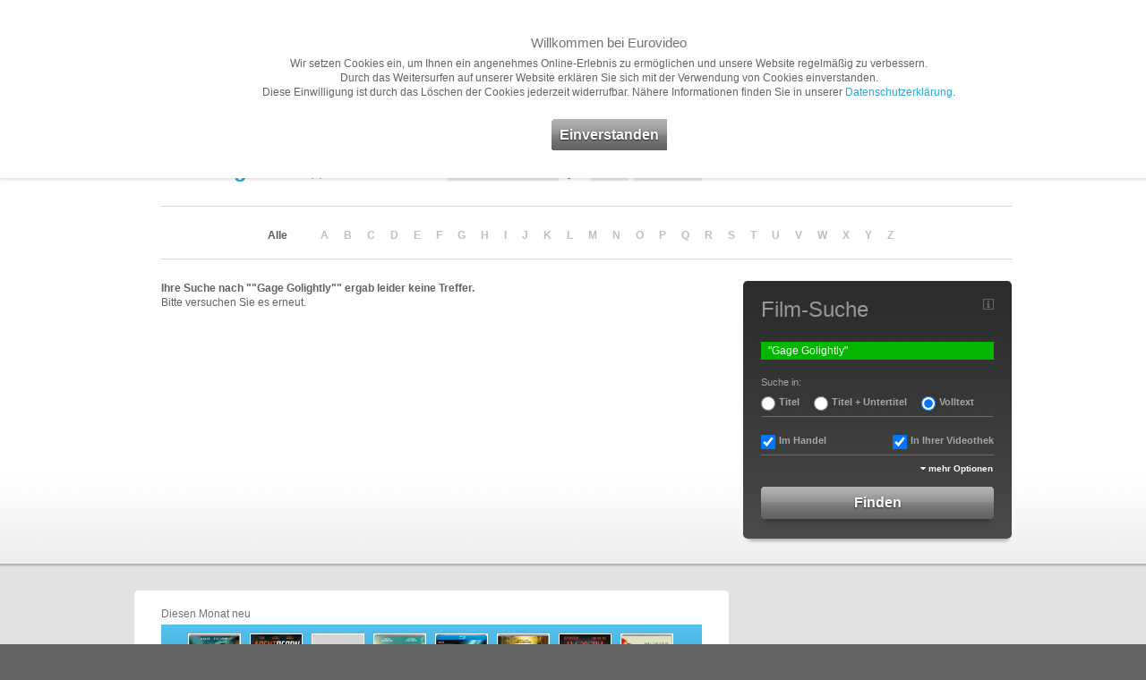

--- FILE ---
content_type: text/html; charset="utf-8"
request_url: https://www.eurovideo.de/dvd-bluray,de,filmsuche.html?q=Gage+Golightly
body_size: 8458
content:
<!DOCTYPE html PUBLIC "-//W3C//DTD XHTML 1.0 Transitional//EN"
     "http://www.w3.org/TR/xhtml1/DTD/xhtml1-transitional.dtd">
<html xmlns="http://www.w3.org/1999/xhtml" xml:lang="de" lang="de">
	<head>
	
		<meta http-equiv="content-type" content="text/html; charset=utf-8" />
		<meta http-equiv="Content-Style-Type" content="text/css" />
		
				
		<title>Gesamtprogramm A-Z - EuroVideo Medien GmbH - Filme, Games und Hörspiele auf DVD, Blu-ray Disc und CD</title>
		
		<meta name="author" content="EuroVideo Medien GmbH" />
		<meta name="publisher" content="EuroVideo Medien GmbH" />
		<meta name="copyright" content="EuroVideo Medien GmbH" />
		<meta name="generator" content="piccobello - Büro für Gestaltung und Interaktion, Trier, Germany" />
	
		<meta name="keywords" lang="de" content="Gesamtprogramm, A-Z, EuroVideo, DVD, Blu-ray, Discs, Filme, Videos, Games, Spiele, Computerspiele, Hörspiele, TV, Serien, Filmvertrieb, München" />
		<meta name="description" lang="de" content="Gesamtprogramm A-Z, EuroVideo erwirbt Lizenzen an nationalen und internationalen Filmen, TV-Produktionen und Dokumentationen und vertreibt sie auf DVDs an Videotheken und gewerbliche Käufer im deutschsprachigen Gebiet." />
		<meta name="abstract" lang="de" content="Gesamtprogramm A-Z, EuroVideo erwirbt Lizenzen an nationalen und internationalen Filmen, TV-Produktionen und Dokumentationen und vertreibt sie auf DVDs an Videotheken und gewerbliche Käufer im deutschsprachigen Gebiet." />

		<meta name="DC.Title" content="EuroVideo Medien GmbH" />
		<meta name="DC.Creator" content="EuroVideo Medien GmbH" />
		<meta name="DC.Description" content="EuroVideo erwirbt Lizenzen an nationalen und internationalen Filmen, TV-Produktionen und Dokumentationen und vertreibt sie auf DVDs an Videotheken und gewerbliche Käufer im deutschsprachigen Gebiet." />
		<meta name="DC.Publisher" content="EuroVideo Medien GmbH" />
		<meta name="DC.Contributor" content="EuroVideo Medien GmbH" />
		<meta name="DC.Date" content="2026-01-18" />
		<meta name="DC.Identifier" content="https://www.eurovideo.de" />
		<meta name="DC.Source" content="EuroVideo Medien GmbH" />
		<meta name="DC.Language" scheme="DCTERMS.RFC3066" content="de" />
		<meta name="DC.Subject" content="DVD, Blu-ray, Discs" />
		<meta name="DC.Relation" content="Filme, Videos, Games, Computerspiele" />

		<meta name="DC.Type" content="Collection,Dataset,Service,Text" />
		<meta name="DC.Format" content="text/html" />
		<meta name="DC.Coverage" content="International" />
		<meta name="DC.Rights" content="Alle Rechte liegen beim Autor" />
	
		<meta name="page-topic" content="DVD, Blu-ray, Discs" />
		<meta name="page-type" content="Filme, Videos, Games, Computerspiele" />
	
		<meta name="language" content="de" />
		<meta http-equiv="content-language" content="de" />
	
		<meta name="date" content="2026-01-18" />
	
		<meta name="robots" content="index,follow" />
		<meta name="revisit" content="After 3 days" />
		<meta name="revisit-after" content="3 days" />
		<meta http-equiv="expires" content="604800" />
		
		<link rel="shortcut icon" href="img_style/favicon.ico" type="image/x-icon" />
		
		<script src="js_funcs/html5.js"></script>

		<link rel="stylesheet" type="text/css" href="css/reset.css" media="all" />
		<link rel="stylesheet" type="text/css" href="css/general.css" media="all" />
		<link rel="stylesheet" type="text/css" href="css/print.css" media="print" />
		
		<link rel="stylesheet" href="/cookie-hinweis/cookies.css?v=1.0">
		
		<script type="text/javascript">
		// <![CDATA[
			var global_language = 'de';
			var abs_path = 'https://www.eurovideo.de/';
			// alert(abs_path);
		// ]]>
		</script>
	
		<script type="text/javascript" src="js_funcs/jquery/jquery-1.5.2.min.js"></script>
				<script type="text/javascript" src="js_funcs/swfobject/jquery.swfobject.1-1-1.js"></script>
		<script type="text/javascript" src="js_funcs/livesearch/javascript/jquery.autocomplete.js"></script>
		<link rel="stylesheet" type="text/css" href="js_funcs/livesearch/css/jquery.autocomplete.css" media="screen" />
		<script type="text/javascript" src="js_funcs/project/jquery.slider.js"></script>

		<link type="text/css" href="js_funcs/fancybox/jquery.fancybox-1.3.4.css" rel="stylesheet" media="screen" />
		<script type="text/javascript" src="js_funcs/fancybox/jquery.easing-1.3.pack.js"></script>
		<script type="text/javascript" src="js_funcs/fancybox/jquery.fancybox-1.3.4.pack.js"></script>
	
		<script type="text/javascript" src="js_funcs/eurovideo_settings.js"></script>
		
		<meta name="google-site-verification" content="v9xctybLZlzk7Wnq6Dj4qp2y16eCW5GEw6UurUdLAP0" />
	
		<style>

		</style>





	</head>
	

<body class="film">

	<template data-message="cookies">
        <div data-expires="28">
            <h3>Willkommen bei Eurovideo</h3>
            Wir setzen Cookies ein, um Ihnen ein angenehmes Online-Erlebnis zu ermöglichen und unsere Website regelmäßig zu verbessern.<br />
            Durch das Weitersurfen auf unserer Website erklären Sie sich mit der Verwendung von Cookies einverstanden.<br />
            Diese Einwilligung ist durch das Löschen der Cookies jederzeit widerrufbar. Nähere Informationen finden Sie in unserer <a href="/dvd-bluray,de,datenschutz.html">Datenschutzerklärung</a>.<br />
            <br /><br />
            <a href="#" class="cookie-submit" data-cookie="message-cookies:dismiss,cookies:accepted">Einverstanden</a>
        </div>
    </template>
    <script src="/cookie-hinweis/cookies.js"></script>
    <script src="/cookie-hinweis/tag-manager.js" data-id="GTM-5Q9ZCCZ"></script>


<div id="page">

		
	<header class="page-header">
		<div class="page-header-inner inner-col-0 ">
			<div id="logo" class="iepngfix"><a href="dvd-bluray,de,home.html"><span class="hide">Eurovideo</span></a></div>
			<div id="mainmenu">
<ul>
<li id="mainmenu-m1" class="main li-first"><span class="menu-nix"><a href="dvd-bluray,de,home.html" class=""><strong>Home</strong></a></span>
</li>
<li id="mainmenu-m2" class="main"><span class="menu-film"><a href="dvd-bluray,de,tv-kino-filme.html" class="activated"><strong>Filme</strong></a></span>
</li>
<li id="mainmenu-m3" class="main"><span class="menu-nix"><a href="dvd-bluray,de,presse.html" class=""><strong>Presse</strong></a></span>
</li>
<li id="mainmenu-m4" class="main"><span class="menu-nix"><a href="dvd-bluray,de,service.html" class=""><strong>Service</strong></a></span>
</li>
<li id="mainmenu-m5" class="main li-last"><span class="menu-nix"><a href="dvd-bluray,de,unternehmen.html" class=""><strong>Unternehmen</strong></a></span>
</li>
</ul>
</div> <!-- mainmenu -->
		</div> <!-- page-header-inner -->
	</header>
	
	<nav id="submenu" class="">
<ul class="inner-col-0">
<li><a href="dvd-bluray,de,8,%C3%9Cbersicht,tv-kino-filme.html" class="">Übersicht</a></li>
<li><a href="dvd-bluray,de,9,gesamtprogramm-a-z,tv-kino-filme.html" class="activated">Gesamtprogramm A-Z</a></li>
<li><a href="dvd-bluray,de,10,neuheiten,tv-kino-filme.html" class="">Neuheiten</a></li>
<li><a href="dvd-bluray,de,11,vorschau,tv-kino-filme.html" class="">Vorschau</a></li>
<li><a href="dvd-bluray,de,12,empfehlungen,tv-kino-filme.html" class="">Empfehlungen</a></li>
<li><a href="dvd-bluray,de,13,filme-ab-18,tv-kino-filme.html" class="">Filme ab 18</a></li>
</ul>
</nav> <!-- submenu -->

		
	
	
	


	

		<article>
			<section class="page-content page-content-detail">
				<div class="page-content-wrapper">
					<div class="page-content-inner inner-col-raw no-top-pad">
    					    					<nav class="content-filter gap-large">
    						<form action="#" name="filter" method="post">
  								<fieldset>
    								<div class="content-col-1">
    									<div class="box-col-50 left">
    										<h2 class="">
    										Suchergebnis    										<span class="h-subinfo">(0)</span>
    										</h2>
    									</div>
    									<div class="box-col-25 left">
    										<label for="f_filter_sort" class="">Sortierung</label>
											<select name="f_filter_sort" id="f_filter_sort" class="" onchange="document.location=this.options[this.selectedIndex].value;">
												<option value="/dvd-bluray,de,filmsuche.html?o=name" selected="selected">alphabetisch</option>
												<option value="/dvd-bluray,de,filmsuche.html?o=datum">chronologisch</option>
											</select>
    									</div>
    									<div class="box-col-3 left">
    									
    										    										<a href="/dvd-bluray,de,filmsuche.html?r=up"><img src="img_style/sort-down-filme.gif" onmouseover="this.src='img_style/sort-up-filme.gif'" onmouseout="this.src='img_style/sort-down-filme.gif'" width="24" height="40" alt="Reihenfolge" border="0"/></a>
    										    										
    									</div>
    									<div class="box-col-7 left">
    										<label for="f_filter_blocksize" class="">Anzahl</label>
											<select name="f_filter_blocksize" id="f_filter_blocksize" class="" onchange="document.location=this.options[this.selectedIndex].value;">
												<option value="/dvd-bluray,de,filmsuche.html?b=12">12</option>
												<option value="/dvd-bluray,de,filmsuche.html?b=24" selected="selected">24</option>
												<option value="/dvd-bluray,de,filmsuche.html?b=48">48</option>
												<option value="/dvd-bluray,de,filmsuche.html?b=96">96</option>
											</select>
    									</div>
    									
    									<div class="box-col-13 box-col-last right">
    										<label for="f_filter_display" class="">Darstellung</label>
											<select name="f_filter_display" id="f_filter_display" class="" onchange="document.location=this.options[this.selectedIndex].value;">
												<option value="/dvd-bluray,de,filmsuche.html?d=galerie" selected="selected">Galerie</option>
<!-- 
												<option value="/dvd-bluray,de,filmsuche.html?d=liste-klein">Liste ohne</option>
 -->
												<option value="/dvd-bluray,de,filmsuche.html?d=liste-mittel">Liste klein</option>
												<option value="/dvd-bluray,de,filmsuche.html?d=liste-gross">Liste groß</option>
											</select>
    									</div>
    									<div class="clear"></div>
    								</div>
    								
    												
								
					    						
    								<div class="clear"></div>
    							</fieldset>
							</form>
    					</nav>
    					
    					
						
						    					
    					<nav class="tabmenu plattform-tabmenu content-filter gap-large" style="text-align: center;">
							<ul class="">
    								
    							<li class="alphabeth"><a href="dvd-bluray,de,filmsuche.html?z=" class="activated">Alle</a></li>
<li class="alphabeth"><a href="dvd-bluray,de,filmsuche.html?z=" class="">&nbsp;</a></li>
<li class="alphabeth"><a href="dvd-bluray,de,filmsuche.html?z=A" class="">A</a></li>
<li class="alphabeth"><a href="dvd-bluray,de,filmsuche.html?z=B" class="">B</a></li>
<li class="alphabeth"><a href="dvd-bluray,de,filmsuche.html?z=C" class="">C</a></li>
<li class="alphabeth"><a href="dvd-bluray,de,filmsuche.html?z=D" class="">D</a></li>
<li class="alphabeth"><a href="dvd-bluray,de,filmsuche.html?z=E" class="">E</a></li>
<li class="alphabeth"><a href="dvd-bluray,de,filmsuche.html?z=F" class="">F</a></li>
<li class="alphabeth"><a href="dvd-bluray,de,filmsuche.html?z=G" class="">G</a></li>
<li class="alphabeth"><a href="dvd-bluray,de,filmsuche.html?z=H" class="">H</a></li>
<li class="alphabeth"><a href="dvd-bluray,de,filmsuche.html?z=I" class="">I</a></li>
<li class="alphabeth"><a href="dvd-bluray,de,filmsuche.html?z=J" class="">J</a></li>
<li class="alphabeth"><a href="dvd-bluray,de,filmsuche.html?z=K" class="">K</a></li>
<li class="alphabeth"><a href="dvd-bluray,de,filmsuche.html?z=L" class="">L</a></li>
<li class="alphabeth"><a href="dvd-bluray,de,filmsuche.html?z=M" class="">M</a></li>
<li class="alphabeth"><a href="dvd-bluray,de,filmsuche.html?z=N" class="">N</a></li>
<li class="alphabeth"><a href="dvd-bluray,de,filmsuche.html?z=O" class="">O</a></li>
<li class="alphabeth"><a href="dvd-bluray,de,filmsuche.html?z=P" class="">P</a></li>
<li class="alphabeth"><a href="dvd-bluray,de,filmsuche.html?z=Q" class="">Q</a></li>
<li class="alphabeth"><a href="dvd-bluray,de,filmsuche.html?z=R" class="">R</a></li>
<li class="alphabeth"><a href="dvd-bluray,de,filmsuche.html?z=S" class="">S</a></li>
<li class="alphabeth"><a href="dvd-bluray,de,filmsuche.html?z=T" class="">T</a></li>
<li class="alphabeth"><a href="dvd-bluray,de,filmsuche.html?z=U" class="">U</a></li>
<li class="alphabeth"><a href="dvd-bluray,de,filmsuche.html?z=V" class="">V</a></li>
<li class="alphabeth"><a href="dvd-bluray,de,filmsuche.html?z=W" class="">W</a></li>
<li class="alphabeth"><a href="dvd-bluray,de,filmsuche.html?z=X" class="">X</a></li>
<li class="alphabeth"><a href="dvd-bluray,de,filmsuche.html?z=Y" class="">Y</a></li>
<li class="alphabeth"><a href="dvd-bluray,de,filmsuche.html?z=Z" class="">Z</a></li>
									
							</ul>
						</nav>
						
												
						
    					
    					<article class="content-col-1">
    						
    						<h2 class="print">
    							
    							<img src="img_style/logo_eurovideo_print.png" class="print" width="224" height="60" border="0" alt="logo" /><br />
    							
    							Suchergebnis    							<span class="h-subinfo">(0)</span>
    							
    							<br /><br />
    							
    						</h2>
    						
    						<!-- Galerie Ansicht -->
    						
    						<div class="box box-article gap-normalplus">
								<div class="box-inner">
    								<div class="cover-box">
    								
    								<b>Ihre Suche nach "&quot;Gage Golightly&quot;" ergab leider keine Treffer.</b><br />Bitte versuchen Sie es erneut.<br />
<div class="clear"></div><br />
    								
    												
								
								<br /><br /><br />
						
    								</div>
								</div>
    						</div>
    					
    					</article> <!-- content-col-1 -->
    			
    					<aside class="content-col-2">
    						
    						<div class="box box-aside">
    							<div class="box-inner corner pad-none">
    								<h2 class="gap-normal">Film-Suche</h2>
    								<a href="smooth.php?id=151" class="icon-info"><span class="hide">Info</span></a>
    								<form action="dvd-bluray,de,filmsuche.html" id="searchbox" name="suche" method="post" autocomplete="off">
  										<fieldset>
  											<input type="hidden" id="searchboxOpen" name="searchboxOpen" value="none" />
  											<input type="hidden" id="searchActive" name="searchActive" value="1" />
  											<div class="f_search_col pad-none">
												<label for="f_suchbegriff" class="hide">Suchbegriff eingeben:</label>
																								
																								<input type="text" class="text halb-teaser gap-normal filtered" size="40" maxlength="200" name="f_suchbegriff" id="f_suchbegriff" value="&quot;Gage Golightly&quot;" /><br />
											
												
													
																									
												<label class="checkboxtitel">Suche in:</label><br />
													
												<div class="f_col0 pad-none gap-small linksfluss">
												
													<div class="radiosearch"><input type="radio" name="f_titelonly" id="f_titelonly1" value="1" class="radio firsty"/>
													<label for="f_titelonly1" class="checkboxtext">Titel</label></div>
												
													<div class="radiosearch"><input type="radio" name="f_titelonly" id="f_titelonly2" value="2" class="radio"/>
													<label for="f_titelonly2" class="checkboxtext">Titel + Untertitel</label></div>
												
													<div class="radiosearch"><input type="radio" name="f_titelonly" id="f_titelonly3" value="3" class="radio" checked="checked"/>
													<label for="f_titelonly3" class="checkboxtext">Volltext</label></div>
													
													<br class="clear" />
													
												</div>
												
																								
											</div>
												
												<div class="trenner gap-normalplus"></div>
											
												<div class="pad-none gap-small linksfluss">
													<input type="checkbox" name="f_verkauf" id="f_verkauf" class="checkbox firsty" checked="checked"/>
													<label for="f_verkauf" class="checkboxtext">Im Handel</label><br class="clear" />
												</div>
											
												<div class="pad-none gap-small rechtsfluss">
													<input type="checkbox" name="f_verleih" id="f_verleih" class="checkbox" checked="checked"/>
													<label for="f_verleih" class="checkboxtext">In Ihrer Videothek</label><br class="clear" />
												</div>
												<br class="clear" />
											
										
											<script type="text/javascript">
												$(document).ready(function() {
												
													var searchboxOpen = 'none';
													var filterCount =  $('#searchbox_extended .filtered').length + $('#searchbox_extended input:checked').length;
													searchboxOpen = filterCount>0 ? 'block' : searchboxOpen;
													searchboxToggle(searchboxOpen);
													
													var suchbegriffDefault = 'Suchbegriff eingeben';
												
													function findValue(li) {
  														if( li == null ) return alert("No match!");
  														// if coming from an AJAX call, let's use the Id as the value
  														if( !!li.extra ) var sValue = li.extra[0];
  														// otherwise, let's just display the value in the text box
  														else var sValue = li.selectValue;
  														//alert("The value you selected was: " + sValue);
  														 window.location = abs_path+sValue;
  													}
  													
  														
 													function selectItem(li) {
    													findValue(li);
													}

													function formatItem(row) {
														return row[0] + " <span>"+ row[2] + "<\/span>";
													}

													function lookupAjax(){
														var oSuggest = $("#f_suchbegriff")[0].autocompleter;
														oSuggest.findValue();
														return false;
													}
  
													$("#f_suchbegriff").autocomplete(
														abs_path+'js_funcs/livesearch/result_filme.php',
														{
															delay:400,
															minChars:2,
															matchSubset:0,
															matchContains:1,
															cacheLength:1,
															onItemSelect:selectItem,
															onFindValue:findValue,
															formatItem:formatItem,
															autoFill:false,
															width: 258,
															defaultValue: suchbegriffDefault,
															extraParams: { country:'dvd-bluray,' , language:'de,' , indexname:'tv-kino-film' }
														}
													);
													
													function searchboxToggle(forcedisplay){
														// optional: forcedisplay = block or none
														if(forcedisplay!=''){ 
															$("#searchbox_extended").css('display',forcedisplay); 
														}
														
														var mySearchboxOpen='block';
														
														if($("#searchbox_extended").css('display')=='block'){
															$("#searchbox_toggle").text('weniger Optionen');
															$("#searchbox_toggle").removeClass('pfeil-ttb');
															$("#searchbox_toggle").addClass('pfeil-btt');
															$("#searchbox_reset").fadeIn();
															mySearchboxOpen='block';
														}else{
															$("#searchbox_toggle").text('mehr Optionen');
															$("#searchbox_toggle").removeClass('pfeil-btt');
															$("#searchbox_toggle").addClass('pfeil-ttb');
															mySearchboxOpen='none';
															//searchboxReset('save');
														}
														
														$("#searchboxOpen").val(mySearchboxOpen);
														
														
														$.ajax({
															type: "GET",
  															url: abs_path+'js_funcs/livesearch/searchboxOpen.php',
  															data: "q="+mySearchboxOpen+"",
  															success: function(msg) {
    															//alert( "Data Saved: " + msg );
  															}
														});

														
														$("#searchbox_toggle").fadeIn();
													}
													
													function searchboxReset(searchkey){
														var searchvalue = '';
														switch(searchkey){
															case 'save': searchvalue = $('#f_suchbegriff').val(); break;
															case 'default': searchvalue = suchbegriffDefault; break;
														}
														$('#searchbox').find(':input').each(function() {
															switch(this.type) {
																case 'password':
																case 'select-multiple':
																case 'select-one':
																case 'text':
																case 'textarea':
																	$(this).val('');
																	$(this).removeClass('filtered');
																	break;
																case 'checkbox':
																case 'radio':
																this.checked = false;
															}
														});
														$('#f_suchbegriff').val(searchvalue);
													}
													
													$("#searchbox_toggle").click(function (event) {
														event.preventDefault();
														$("#searchbox_toggle").fadeOut();
														$("#searchbox_reset").fadeOut();
     													$("#searchbox_extended").slideToggle("slow", function () {
     														searchboxToggle();
     													});
    												});
    												
    												$("#searchbox_reset").click(function (event) {
														event.preventDefault();
														searchboxReset('default');
    												});
    												
    												$("#searchbox select").focus(function () {
														$(this).removeClass('filtered');
    												});
    												
    											});
											</script>
											
											<div id="searchbox_extended" style="display: none">
												
												<div class="trenner gap-normalplus"></div>
											
												<label for="f_medienart" class="halb-1v4">Medienart</label>
																								<select name="f_medienart" id="f_medienart" class="halb-3v4 gap-normal">
													<option value="">Alle</option>
													<option value="1">DVD</OPTION>
													<option value="2">Blu-ray</OPTION>
													<option value="23">Blu-ray 3D</OPTION>
													<option value="34">UHD</OPTION>
													<option value="35">VoD</OPTION>
													<option value="3">Hörbuch</OPTION>
												</select>
												<br class="clear" />
											
			
												<label for="f_genre" class="halb-1v4">Genre</label>
																								<select name="f_genre" id="f_genre" class="halb-3v4 gap-normal">
													<option value="">Alle</option>
												
													<option value="254">Abenteuer</option>
<option value="227">Action</option>
<option value="343">Animation</option>
<option value="74">Dokumentarfilm</option>
<option value="180">Drama</option>
<option value="1256">Erotik</option>
<option value="1488">Fantasy</option>
<option value="793">Heimatfilm</option>
<option value="219">Horror</option>
<option value="6">Kinderfilm</option>
<option value="970">Klassiker</option>
<option value="27">Komödie</option>
<option value="321">Kriegsfilm</option>
<option value="109">Krimi</option>
<option value="430">Literaturverfilmung</option>
<option value="62">Musikfilm</option>
<option value="921">Mystery</option>
<option value="1994">Satire</option>
<option value="698">Science Fiction</option>
<option value="1213">Spielfilm</option>
<option value="1704">Sport</option>
<option value="36">Thriller</option>
<option value="18">TV-Serie</option>
<option value="2298">Western</option>
												
												</select>
												<br class="clear" />
											
												<label for="f_altersbeschraenkung" class="halb-1v4">FSK</label>
																								<select name="f_altersbeschraenkung" id="f_altersbeschraenkung" class="halb-3v4 gap-normal">
													<option value="">Alle</option>
												
																									
													<option value="1">ab 0</option>
													<option value="6">ab 6</option>
													<option value="12">ab 12</option>
													<option value="16">ab 16</option>
													<option value="18"  disabled="disabled" class="disabled" >ab 18 (bitte anmelden)</option>
													<option value="4">Infoprogramm</option>
													<option value="5">Lehrprogramm</option>
													
												</select>
												<br class="clear" />
											
												<label for="f_AZ" class="halb-1v4">A-Z</label>
																								<select name="f_AZ" id="f_AZ" class="halb-3v4 gap-normalplus">
													<option value="">Alle</option>
													<option value="A">A</option>
<option value="B">B</option>
<option value="C">C</option>
<option value="D">D</option>
<option value="E">E</option>
<option value="F">F</option>
<option value="G">G</option>
<option value="H">H</option>
<option value="I">I</option>
<option value="J">J</option>
<option value="K">K</option>
<option value="L">L</option>
<option value="M">M</option>
<option value="N">N</option>
<option value="O">O</option>
<option value="P">P</option>
<option value="Q">Q</option>
<option value="R">R</option>
<option value="S">S</option>
<option value="T">T</option>
<option value="U">U</option>
<option value="V">V</option>
<option value="W">W</option>
<option value="X">X</option>
<option value="Y">Y</option>
<option value="Z">Z</option>
													<option value="Ä">Ä</option>
													<option value="Ü">Ü</option>
													<option value="Ö">Ö</option>
													<option value="0">0</option>
<option value="1">1</option>
<option value="2">2</option>
<option value="3">3</option>
<option value="4">4</option>
<option value="5">5</option>
<option value="6">6</option>
<option value="7">7</option>
<option value="8">8</option>
<option value="9">9</option>
												</select>
												<br class="clear" />

												<div class="trenner"></div>
											
												<div class="f_col0 pad-none textaligned gap-small">
													<input type="checkbox" name="f_untertitel" id="f_untertitel" class="checkbox"/>
													<label for="f_untertitel" class="checkboxtext">nur Filme mit Untertitel für Hörgeschädigte</label><br class="clear" />			
												</div>
											
												<div class="f_col0 pad-none textaligned gap-small">
													<input type="checkbox" name="f_hoerfilmfassung" id="f_hoerfilmfassung" class="checkbox"/>
													<label for="f_hoerfilmfassung" class="checkboxtext">nur Filme mit Hörfilm-Fassung für Blinde und Sehbehinderte</label><br class="clear" />			
												</div>
											
											</div>
											
											<ul class="aside-subnavi gap-normal">
												<li class="left-li"><a id="searchbox_reset" style="display: none" href="/dvd-bluray,de,filmsuche.html?r=1" class="boxlink">alle zurücksetzen</a></li>
												<li><a id="searchbox_toggle" href="#" class="boxlink pfeil-tb pfeil-btt">weniger Optionen</a></li>
											</ul>
					
    										<input type="hidden" value="9" name="mid" />
											<input type="hidden" value="Senden" name="submitter" />
											<input type="submit" value="Finden" class="submit" name="submit" /><br />
											<div class="shadow gap-small"></div>
										</fieldset>
									</form>
    							</div>
    							<div class="shadow"></div>
    						</div>							
														
    						
    					</aside> <!-- content-col-2 -->
    					<div class="clear"></div>
    			
    				</div> <!-- page-content-inner -->
    			</div> <!-- page-content-wrapper -->
    		</section> <!-- page-content -->
    	
			<section class="page-content page-content-showcase">
				<div class="page-content-wrapper">
					<div class="page-content-inner inner-col-raw">
    			
    					<article class="content-col-1">
    						
    						    						
    															<div class="box box-content">
<div class="box-inner corner">
<h4>Diesen Monat neu</h4>
<div class="cover-box-small cover-box-film">
<a href="dvd-bluray,de,12,223420,take-cover,tv-kino-film.html?set=1" class="cover-look cover-small" title="Take Cover (DVD )"><img src="https://b2b.eurovideo.de/mmanhang/eurovideo/picsma/223420_Take-Cover_picsma_01.jpg" width="57" alt="Take Cover" /></a>
<a href="dvd-bluray,de,12,223340,agent-recon,tv-kino-film.html?set=1" class="cover-look cover-small" title="Agent Recon (DVD )"><img src="https://b2b.eurovideo.de/mmanhang/eurovideo/picsma/223340_Agent-Recon_picsma_01.jpg" width="57" alt="Agent Recon" /></a>
<a href="dvd-bluray,de,12,223440,elyas,tv-kino-film.html?set=1" class="cover-look cover-small" title="Elyas (DVD )"><img src="img_style/ab18.jpg" width="57" alt="Elyas" /></a>
<a href="dvd-bluray,de,12,221280,fast-charlie,tv-kino-film.html?set=1" class="cover-look cover-small" title="Fast Charlie (DVD )"><img src="https://b2b.eurovideo.de/mmanhang/eurovideo/picsma/221280_Fast-Charlie_picsma_01.jpg" width="57" alt="Fast Charlie" /></a>
<a href="dvd-bluray,de,12,306810,last-breath,tv-kino-film.html?set=1" class="cover-look cover-small" title="Last Breath (Blu-ray )"><img src="https://b2b.eurovideo.de/mmanhang/eurovideo/picsma/306810_Last-Breath_picsma_01.jpg" width="57" alt="Last Breath" /></a>
<a href="dvd-bluray,de,12,223705,bambi-eine-lebensgeschichte-aus-dem-walde,tv-kino-film.html?set=1" class="cover-look cover-small" title="Bambi -Eine Lebensgeschichte aus dem Walde (DVD )"><img src="https://b2b.eurovideo.de/mmanhang/eurovideo/picsma/223705_Bambi--Eine-Lebensgeschichte-aus-dem-Walde_picsma_01.jpg" width="57" alt="Bambi -Eine Lebensgeschichte aus dem Walde" /></a>
<a href="dvd-bluray,de,12,223611,la-cocina,tv-kino-film.html?set=1" class="cover-look cover-small" title="La Cocina (DVD )"><img src="https://b2b.eurovideo.de/mmanhang/eurovideo/picsma/223611_La-Cocina_picsma_01.jpg" width="57" alt="La Cocina" /></a>
<a href="dvd-bluray,de,12,223330,subservience,tv-kino-film.html?set=1" class="cover-look cover-small last-cover" title="Subservience (DVD )"><img src="https://b2b.eurovideo.de/mmanhang/eurovideo/picsma/223330_Subservience_picsma_01.jpg" width="57" alt="Subservience" /></a>
<div class="clear"></div>
</div>
</div>
<div class="shadow"></div>
</div>
    						
    																    			
    					</article> <!-- content-col-1 -->
    			
    					<aside class="content-col-2">
    						
    													
														
							    					    					   					    						
    					</aside> <!-- content-col-2 -->
    					<div class="clear"></div>
    			
    				</div> <!-- page-content-inner -->
    			</div> <!-- page-content-wrapper -->
    		</section> <!-- page-content -->
    		
    		
		</article>	

	
	<footer class="page-footer">
		<div class="page-footer-inner inner-col-raw">
			<section class="page-copyright inner-col-0">
				<div id="logo_telepool" class="iepngfix"><a href="https://vueltamedia.de/" target="_blank" title="Zur VUELTA MEDIA Website"><span class="hide">VUELTA MEDIA</span></a></div>
				© 2026 Vuelta Entertainment GmbH. Alle Rechte vorbehalten.
			</section> <!-- page-copyright -->
			<nav id="footermenu" class="inner-col-0">
				<ul>

				<li><a href="dvd-bluray,de,sitemap.html" title="Sitemap" class="first-child ">Sitemap</a></li>
<li><a href="dvd-bluray,de,kontakt.html" title="Kontakt" class="">Kontakt</a></li>
<li><a href="dvd-bluray,de,impressum.html" title="Impressum" class="">Impressum</a></li>
<li><a href="dvd-bluray,de,datenschutz.html" title="Datenschutz" class="">Datenschutz</a></li>

				</ul>
			</nav> <!-- footermenu -->

				<nav id="socialmediamenu" class="inner-col-0">
					<ul>
						<li><a href="https://www.facebook.com/VueltaGermany" target="_blank" title="Folgen Sie uns auf Facebook" class="socialmedia social-facebook">Facebook</a></li>
						<li><a href="https://www.instagram.com/vueltagermany/" target="_blank" title="Folgen Sie uns auf Instagram" class="socialmedia social-instagram">Instagram</a></li>
						<li><a href="https://www.tiktok.com/@_vueltagermany_" target="_blank" title="Folgen Sie uns auf TikTok" class="socialmedia social-tiktok">TikTok</a></li>
					</ul>
				</nav>

			<div class="clear"></div>


			
			<section class="partner-logos inner-col-raw">

				<a href="http://www.was-ist-vod.de/home" target="_blank" title="Video on Demand Website" class="first-partner-logo"><img src="data_img/firma_image140331140555-305.gif" width="188" height="51" alt="Video on Demand" /></a>

				<br class="clear" />
			</section> <!-- partner-logos -->

			
		</div> <!-- page-footer-inner -->
	</footer> <!-- page-footer -->

	
</div><!-- page -->

</body>
</html>



--- FILE ---
content_type: text/javascript
request_url: https://www.eurovideo.de/js_funcs/project/jquery.slider.js
body_size: 3141
content:
jQuery.initSlide = function(slider){
	var me = slider;
	var currentPosition = 0;
	var slideMarginRight = 34;
  	var slideWidth = 604;
  	var slides = $('.slide', me);
  	var numberOfSlides = slides.length;
	
	$('.slidesContainer', me).css('overflow', 'hidden');
	$('.slidePager', me).show();
	
	slides.css({
		'float' : 'left',
		'width' : slideWidth,
		'marginRight': slideMarginRight
    });
    
    $('.slidesInner', me).css('width', (slideWidth+slideMarginRight) * numberOfSlides);
    
    manageControls(me, currentPosition, numberOfSlides);
    
    // Vor und Zurück
  	$('.control', me).bind('click', function(event){
    	event.preventDefault();
		currentPosition = ($(this).hasClass('rightControl')) ? currentPosition+1 : currentPosition-1;
    	manageControls(me, currentPosition, numberOfSlides);
    	$('.slidesInner', me).animate({
			'marginLeft' : (slideWidth+slideMarginRight)*(-currentPosition)
		}, {
		
				duration: 1000,
				specialEasing: {
					width: 'linear',
					height: 'easeOutBounce'
				}
		});	
	});
  	
	function manageControls(me, position, numberOfSlides){
		// Hide left arrow if position is first slide
		if(position==0){ $('.leftControl', me).css('visibility','hidden') } else{ $('.leftControl', me).css('visibility','visible') }
		// Hide right arrow if position is last slide
		if(position==numberOfSlides-1){ $('.rightControl', me).css('visibility','hidden') } else{ $('.rightControl', me).css('visibility','visible') }
		// slidePager
		var show_pages_html = '';
		
		
		// Seitenspektrum berechnen
		var page_block = 3;
		var seiten_anzahl = position+1;
		var show_pages = numberOfSlides; // gezeigte Seiten
		if	(show_pages > page_block) show_pages = page_block;
		var page_block_start = Math.floor(seiten_anzahl - (Math.ceil(page_block/2) - 1));
		if (page_block_start < 1) page_block_start = 1;
		if (page_block_start + (show_pages - 1) > numberOfSlides) page_block_start = numberOfSlides - (show_pages - 1);
						
		show_pages_html = (page_block_start > 1) ? ' … ':'';
						
		var page_count = 0;
		for(i=page_block_start; i<page_block_start+show_pages; i++) {
			page_count++;
			if(seiten_anzahl==i) show_pages_html += '<b>'+i+'<\/b>';
			if(seiten_anzahl!=i) show_pages_html += '<a href="#">'+i+'<\/a>';
			if(page_count<show_pages) show_pages_html += ' · ';
							
		}
		show_pages_html += (page_block_start + (show_pages - 1) < numberOfSlides) ? ' … ':'';
		$('.slidePager span.box-pager-text a', me).unbind('click');
		$('.slidePager span.box-pager-text', me).html(show_pages_html);
		
		$('.slidePager span.box-pager-text a', me).bind('click', function(event){
    		event.preventDefault();
			currentPosition = $(this).text()-1;
    		manageControls(me, currentPosition, numberOfSlides);
    		$('.slidesInner', me).animate({
				'marginLeft' : (slideWidth+slideMarginRight)*(-currentPosition)
				}, {
		
				duration: 1000,
				specialEasing: {
					width: 'linear',
					height: 'easeOutBounce'
				}
			});
  		});
  		
  		//alert(position +' - '+currentPosition+' - '+show_pages_html);
		
	}
		
}

jQuery.fn.initSlide = function() {
	this.each(function() {
		var slider = this;
		new jQuery.initSlide(slider);
	});
	// Don't break the chain
	return this;
}

--- FILE ---
content_type: text/javascript
request_url: https://www.eurovideo.de/js_funcs/swfobject/jquery.swfobject.1-1-1.js
body_size: 4907
content:
// jQuery SWFObject v1.1.1 MIT/GPL @jon_neal
// http://jquery.thewikies.com/swfobject

(function($, flash, Plugin) {
	var OBJECT = 'object',
		ENCODE = true;

	function _compareArrayIntegers(a, b) {
		var x = (a[0] || 0) - (b[0] || 0);

		return x > 0 || (
			!x &&
			a.length > 0 &&
			_compareArrayIntegers(a.slice(1), b.slice(1))
		);
	}

	function _objectToArguments(obj) {
		if (typeof obj != OBJECT) {
			return obj;
		}

		var arr = [],
			str = '';

		for (var i in obj) {
			if (typeof obj[i] == OBJECT) {
				str = _objectToArguments(obj[i]);
			}
			else {
				str = [i, (ENCODE) ? encodeURI(obj[i]) : obj[i]].join('=');
			}

			arr.push(str);
		}

		return arr.join('&');
	}

	function _objectFromObject(obj) {
		var arr = [];

		for (var i in obj) {
			if (obj[i]) {
				arr.push([i, '="', obj[i], '"'].join(''));
			}
		}

		return arr.join(' ');
	}

	function _paramsFromObject(obj) {
		var arr = [];

		for (var i in obj) {
			arr.push([
				'<param name="', i,
				'" value="', _objectToArguments(obj[i]), '" />'
			].join(''));
		}

		return arr.join('');
	}

	try {
		var flashVersion = Plugin.description || (function () {
			return (
				new Plugin('ShockwaveFlash.ShockwaveFlash')
			).GetVariable('$version');
		}())
	}
	catch (e) {
		flashVersion = 'Unavailable';
	}

	var flashVersionMatchVersionNumbers = flashVersion.match(/\d+/g) || [0];

	$[flash] = {
		available: flashVersionMatchVersionNumbers[0] > 0,

		activeX: Plugin && !Plugin.name,

		version: {
			original: flashVersion,
			array: flashVersionMatchVersionNumbers,
			string: flashVersionMatchVersionNumbers.join('.'),
			major: parseInt(flashVersionMatchVersionNumbers[0], 10) || 0,
			minor: parseInt(flashVersionMatchVersionNumbers[1], 10) || 0,
			release: parseInt(flashVersionMatchVersionNumbers[2], 10) || 0
		},

		hasVersion: function (version) {
			var versionArray = (/string|number/.test(typeof version))
				? version.toString().split('.')
				: (/object/.test(typeof version))
					? [version.major, version.minor]
					: version || [0, 0];

			return _compareArrayIntegers(
				flashVersionMatchVersionNumbers,
				versionArray
			);
		},

		encodeParams: true,

		expressInstall: 'expressInstall.swf',
		expressInstallIsActive: false,

		create: function (obj) {
			var instance = this;

			if (
				!obj.swf ||
				instance.expressInstallIsActive ||
				(!instance.available && !obj.hasVersionFail)
			) {
				return false;
			}

			if (!instance.hasVersion(obj.hasVersion || 1)) {
				instance.expressInstallIsActive = true;

				if (typeof obj.hasVersionFail == 'function') {
					if (!obj.hasVersionFail.apply(obj)) {
						return false;
					}
				}

				obj = {
					swf: obj.expressInstall || instance.expressInstall,
					height: 137,
					width: 214,
					flashvars: {
						MMredirectURL: location.href,
						MMplayerType: (instance.activeX)
							? 'ActiveX' : 'PlugIn',
						MMdoctitle: document.title.slice(0, 47) +
							' - Flash Player Installation'
					}
				};
			}

			attrs = {
				data: obj.swf,
				type: 'application/x-shockwave-flash',
				id: obj.id || 'flash_' + Math.floor(Math.random() * 999999999),
				width: obj.width || 320,
				height: obj.height || 180,
				style: obj.style || ''
			};

			ENCODE = typeof obj.useEncode !== 'undefined' ? obj.useEncode : instance.encodeParams;

			obj.movie = obj.swf;
			obj.wmode = obj.wmode || 'opaque';

			delete obj.fallback;
			delete obj.hasVersion;
			delete obj.hasVersionFail;
			delete obj.height;
			delete obj.id;
			delete obj.swf;
			delete obj.useEncode;
			delete obj.width;

			var flashContainer = document.createElement('div');

			flashContainer.innerHTML = [
				'<object ', _objectFromObject(attrs), '>',
				_paramsFromObject(obj),
				'</object>'
			].join('');

			return flashContainer.firstChild;
		}
	};

	$.fn[flash] = function (options) {
		var $this = this.find(OBJECT).andSelf().filter(OBJECT);

		if (/string|object/.test(typeof options)) {
			this.each(
				function () {
					var $this = $(this),
						flashObject;

					options = (typeof options == OBJECT) ? options : {
						swf: options
					};

					options.fallback = this;

					flashObject = $[flash].create(options);

					if (flashObject) {
						$this.children().remove();

						$this.html(flashObject);
					}
				}
			);
		}

		if (typeof options == 'function') {
			$this.each(
				function () {
					var instance = this,
					jsInteractionTimeoutMs = 'jsInteractionTimeoutMs';

					instance[jsInteractionTimeoutMs] =
						instance[jsInteractionTimeoutMs] || 0;

					if (instance[jsInteractionTimeoutMs] < 660) {
						if (instance.clientWidth || instance.clientHeight) {
							options.call(instance);
						}
						else {
							setTimeout(
								function () {
									$(instance)[flash](options);
								},
								instance[jsInteractionTimeoutMs] + 66
							);
						}
					}
				}
			);
		}

		return $this;
	};
}(
	jQuery,
	'flash',
	navigator.plugins['Shockwave Flash'] || window.ActiveXObject
));